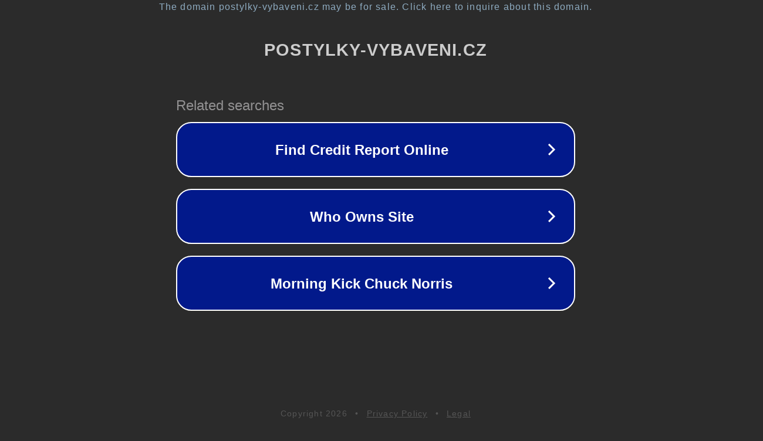

--- FILE ---
content_type: text/html; charset=utf-8
request_url: http://www.postylky-vybaveni.cz/kasinov%C3%A9-hry/aplikace-pro-kasinov%C3%A9-hry-zdarma-2024.html
body_size: 1158
content:
<!doctype html>
<html data-adblockkey="MFwwDQYJKoZIhvcNAQEBBQADSwAwSAJBANDrp2lz7AOmADaN8tA50LsWcjLFyQFcb/P2Txc58oYOeILb3vBw7J6f4pamkAQVSQuqYsKx3YzdUHCvbVZvFUsCAwEAAQ==_ehvy0zaRsqmKuB4tMaHPOuBRw6TMFDq6w6ZBEl9G2tLLPV3FTbGkQ5XFLIJuhiz80MiotDvccfguq/WOkfJ77Q==" lang="en" style="background: #2B2B2B;">
<head>
    <meta charset="utf-8">
    <meta name="viewport" content="width=device-width, initial-scale=1">
    <link rel="icon" href="[data-uri]">
    <link rel="preconnect" href="https://www.google.com" crossorigin>
</head>
<body>
<div id="target" style="opacity: 0"></div>
<script>window.park = "[base64]";</script>
<script src="/bRwUFyCFx.js"></script>
</body>
</html>
